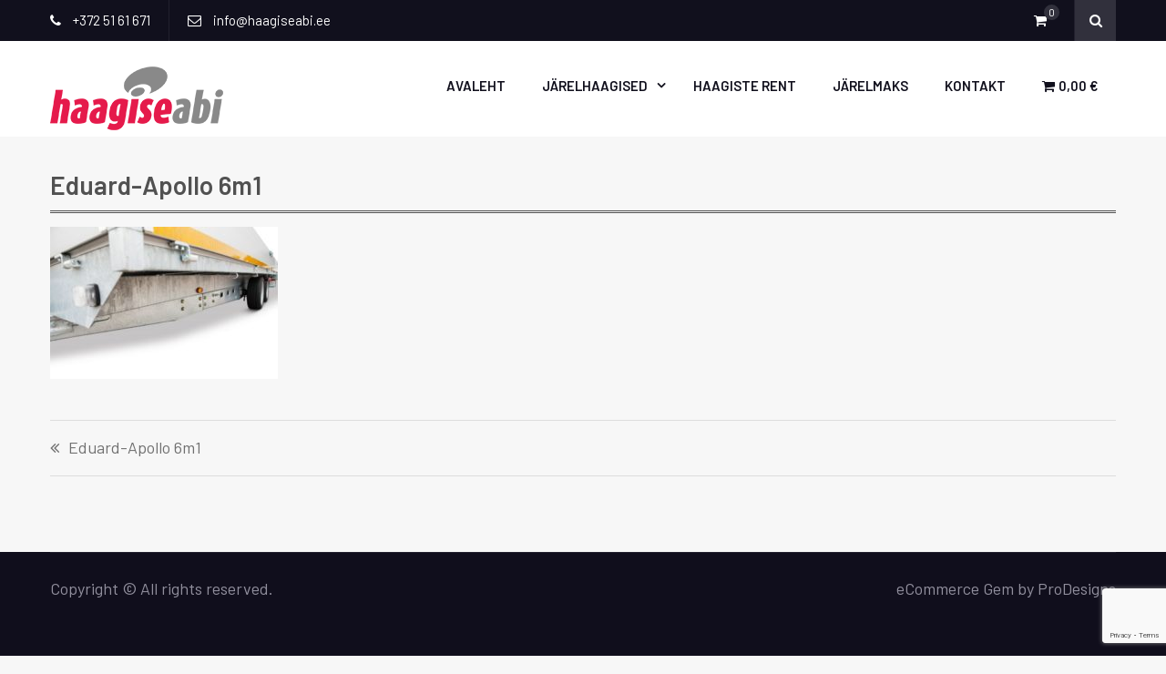

--- FILE ---
content_type: text/html; charset=utf-8
request_url: https://www.google.com/recaptcha/api2/anchor?ar=1&k=6Ld_RIQUAAAAAObzJSAU516laDtvJLe8cluakRmk&co=aHR0cHM6Ly93d3cuaGFhZ2lzZWFiaS5lZTo0NDM.&hl=en&v=N67nZn4AqZkNcbeMu4prBgzg&size=invisible&anchor-ms=20000&execute-ms=30000&cb=jjyfpsdaconu
body_size: 48757
content:
<!DOCTYPE HTML><html dir="ltr" lang="en"><head><meta http-equiv="Content-Type" content="text/html; charset=UTF-8">
<meta http-equiv="X-UA-Compatible" content="IE=edge">
<title>reCAPTCHA</title>
<style type="text/css">
/* cyrillic-ext */
@font-face {
  font-family: 'Roboto';
  font-style: normal;
  font-weight: 400;
  font-stretch: 100%;
  src: url(//fonts.gstatic.com/s/roboto/v48/KFO7CnqEu92Fr1ME7kSn66aGLdTylUAMa3GUBHMdazTgWw.woff2) format('woff2');
  unicode-range: U+0460-052F, U+1C80-1C8A, U+20B4, U+2DE0-2DFF, U+A640-A69F, U+FE2E-FE2F;
}
/* cyrillic */
@font-face {
  font-family: 'Roboto';
  font-style: normal;
  font-weight: 400;
  font-stretch: 100%;
  src: url(//fonts.gstatic.com/s/roboto/v48/KFO7CnqEu92Fr1ME7kSn66aGLdTylUAMa3iUBHMdazTgWw.woff2) format('woff2');
  unicode-range: U+0301, U+0400-045F, U+0490-0491, U+04B0-04B1, U+2116;
}
/* greek-ext */
@font-face {
  font-family: 'Roboto';
  font-style: normal;
  font-weight: 400;
  font-stretch: 100%;
  src: url(//fonts.gstatic.com/s/roboto/v48/KFO7CnqEu92Fr1ME7kSn66aGLdTylUAMa3CUBHMdazTgWw.woff2) format('woff2');
  unicode-range: U+1F00-1FFF;
}
/* greek */
@font-face {
  font-family: 'Roboto';
  font-style: normal;
  font-weight: 400;
  font-stretch: 100%;
  src: url(//fonts.gstatic.com/s/roboto/v48/KFO7CnqEu92Fr1ME7kSn66aGLdTylUAMa3-UBHMdazTgWw.woff2) format('woff2');
  unicode-range: U+0370-0377, U+037A-037F, U+0384-038A, U+038C, U+038E-03A1, U+03A3-03FF;
}
/* math */
@font-face {
  font-family: 'Roboto';
  font-style: normal;
  font-weight: 400;
  font-stretch: 100%;
  src: url(//fonts.gstatic.com/s/roboto/v48/KFO7CnqEu92Fr1ME7kSn66aGLdTylUAMawCUBHMdazTgWw.woff2) format('woff2');
  unicode-range: U+0302-0303, U+0305, U+0307-0308, U+0310, U+0312, U+0315, U+031A, U+0326-0327, U+032C, U+032F-0330, U+0332-0333, U+0338, U+033A, U+0346, U+034D, U+0391-03A1, U+03A3-03A9, U+03B1-03C9, U+03D1, U+03D5-03D6, U+03F0-03F1, U+03F4-03F5, U+2016-2017, U+2034-2038, U+203C, U+2040, U+2043, U+2047, U+2050, U+2057, U+205F, U+2070-2071, U+2074-208E, U+2090-209C, U+20D0-20DC, U+20E1, U+20E5-20EF, U+2100-2112, U+2114-2115, U+2117-2121, U+2123-214F, U+2190, U+2192, U+2194-21AE, U+21B0-21E5, U+21F1-21F2, U+21F4-2211, U+2213-2214, U+2216-22FF, U+2308-230B, U+2310, U+2319, U+231C-2321, U+2336-237A, U+237C, U+2395, U+239B-23B7, U+23D0, U+23DC-23E1, U+2474-2475, U+25AF, U+25B3, U+25B7, U+25BD, U+25C1, U+25CA, U+25CC, U+25FB, U+266D-266F, U+27C0-27FF, U+2900-2AFF, U+2B0E-2B11, U+2B30-2B4C, U+2BFE, U+3030, U+FF5B, U+FF5D, U+1D400-1D7FF, U+1EE00-1EEFF;
}
/* symbols */
@font-face {
  font-family: 'Roboto';
  font-style: normal;
  font-weight: 400;
  font-stretch: 100%;
  src: url(//fonts.gstatic.com/s/roboto/v48/KFO7CnqEu92Fr1ME7kSn66aGLdTylUAMaxKUBHMdazTgWw.woff2) format('woff2');
  unicode-range: U+0001-000C, U+000E-001F, U+007F-009F, U+20DD-20E0, U+20E2-20E4, U+2150-218F, U+2190, U+2192, U+2194-2199, U+21AF, U+21E6-21F0, U+21F3, U+2218-2219, U+2299, U+22C4-22C6, U+2300-243F, U+2440-244A, U+2460-24FF, U+25A0-27BF, U+2800-28FF, U+2921-2922, U+2981, U+29BF, U+29EB, U+2B00-2BFF, U+4DC0-4DFF, U+FFF9-FFFB, U+10140-1018E, U+10190-1019C, U+101A0, U+101D0-101FD, U+102E0-102FB, U+10E60-10E7E, U+1D2C0-1D2D3, U+1D2E0-1D37F, U+1F000-1F0FF, U+1F100-1F1AD, U+1F1E6-1F1FF, U+1F30D-1F30F, U+1F315, U+1F31C, U+1F31E, U+1F320-1F32C, U+1F336, U+1F378, U+1F37D, U+1F382, U+1F393-1F39F, U+1F3A7-1F3A8, U+1F3AC-1F3AF, U+1F3C2, U+1F3C4-1F3C6, U+1F3CA-1F3CE, U+1F3D4-1F3E0, U+1F3ED, U+1F3F1-1F3F3, U+1F3F5-1F3F7, U+1F408, U+1F415, U+1F41F, U+1F426, U+1F43F, U+1F441-1F442, U+1F444, U+1F446-1F449, U+1F44C-1F44E, U+1F453, U+1F46A, U+1F47D, U+1F4A3, U+1F4B0, U+1F4B3, U+1F4B9, U+1F4BB, U+1F4BF, U+1F4C8-1F4CB, U+1F4D6, U+1F4DA, U+1F4DF, U+1F4E3-1F4E6, U+1F4EA-1F4ED, U+1F4F7, U+1F4F9-1F4FB, U+1F4FD-1F4FE, U+1F503, U+1F507-1F50B, U+1F50D, U+1F512-1F513, U+1F53E-1F54A, U+1F54F-1F5FA, U+1F610, U+1F650-1F67F, U+1F687, U+1F68D, U+1F691, U+1F694, U+1F698, U+1F6AD, U+1F6B2, U+1F6B9-1F6BA, U+1F6BC, U+1F6C6-1F6CF, U+1F6D3-1F6D7, U+1F6E0-1F6EA, U+1F6F0-1F6F3, U+1F6F7-1F6FC, U+1F700-1F7FF, U+1F800-1F80B, U+1F810-1F847, U+1F850-1F859, U+1F860-1F887, U+1F890-1F8AD, U+1F8B0-1F8BB, U+1F8C0-1F8C1, U+1F900-1F90B, U+1F93B, U+1F946, U+1F984, U+1F996, U+1F9E9, U+1FA00-1FA6F, U+1FA70-1FA7C, U+1FA80-1FA89, U+1FA8F-1FAC6, U+1FACE-1FADC, U+1FADF-1FAE9, U+1FAF0-1FAF8, U+1FB00-1FBFF;
}
/* vietnamese */
@font-face {
  font-family: 'Roboto';
  font-style: normal;
  font-weight: 400;
  font-stretch: 100%;
  src: url(//fonts.gstatic.com/s/roboto/v48/KFO7CnqEu92Fr1ME7kSn66aGLdTylUAMa3OUBHMdazTgWw.woff2) format('woff2');
  unicode-range: U+0102-0103, U+0110-0111, U+0128-0129, U+0168-0169, U+01A0-01A1, U+01AF-01B0, U+0300-0301, U+0303-0304, U+0308-0309, U+0323, U+0329, U+1EA0-1EF9, U+20AB;
}
/* latin-ext */
@font-face {
  font-family: 'Roboto';
  font-style: normal;
  font-weight: 400;
  font-stretch: 100%;
  src: url(//fonts.gstatic.com/s/roboto/v48/KFO7CnqEu92Fr1ME7kSn66aGLdTylUAMa3KUBHMdazTgWw.woff2) format('woff2');
  unicode-range: U+0100-02BA, U+02BD-02C5, U+02C7-02CC, U+02CE-02D7, U+02DD-02FF, U+0304, U+0308, U+0329, U+1D00-1DBF, U+1E00-1E9F, U+1EF2-1EFF, U+2020, U+20A0-20AB, U+20AD-20C0, U+2113, U+2C60-2C7F, U+A720-A7FF;
}
/* latin */
@font-face {
  font-family: 'Roboto';
  font-style: normal;
  font-weight: 400;
  font-stretch: 100%;
  src: url(//fonts.gstatic.com/s/roboto/v48/KFO7CnqEu92Fr1ME7kSn66aGLdTylUAMa3yUBHMdazQ.woff2) format('woff2');
  unicode-range: U+0000-00FF, U+0131, U+0152-0153, U+02BB-02BC, U+02C6, U+02DA, U+02DC, U+0304, U+0308, U+0329, U+2000-206F, U+20AC, U+2122, U+2191, U+2193, U+2212, U+2215, U+FEFF, U+FFFD;
}
/* cyrillic-ext */
@font-face {
  font-family: 'Roboto';
  font-style: normal;
  font-weight: 500;
  font-stretch: 100%;
  src: url(//fonts.gstatic.com/s/roboto/v48/KFO7CnqEu92Fr1ME7kSn66aGLdTylUAMa3GUBHMdazTgWw.woff2) format('woff2');
  unicode-range: U+0460-052F, U+1C80-1C8A, U+20B4, U+2DE0-2DFF, U+A640-A69F, U+FE2E-FE2F;
}
/* cyrillic */
@font-face {
  font-family: 'Roboto';
  font-style: normal;
  font-weight: 500;
  font-stretch: 100%;
  src: url(//fonts.gstatic.com/s/roboto/v48/KFO7CnqEu92Fr1ME7kSn66aGLdTylUAMa3iUBHMdazTgWw.woff2) format('woff2');
  unicode-range: U+0301, U+0400-045F, U+0490-0491, U+04B0-04B1, U+2116;
}
/* greek-ext */
@font-face {
  font-family: 'Roboto';
  font-style: normal;
  font-weight: 500;
  font-stretch: 100%;
  src: url(//fonts.gstatic.com/s/roboto/v48/KFO7CnqEu92Fr1ME7kSn66aGLdTylUAMa3CUBHMdazTgWw.woff2) format('woff2');
  unicode-range: U+1F00-1FFF;
}
/* greek */
@font-face {
  font-family: 'Roboto';
  font-style: normal;
  font-weight: 500;
  font-stretch: 100%;
  src: url(//fonts.gstatic.com/s/roboto/v48/KFO7CnqEu92Fr1ME7kSn66aGLdTylUAMa3-UBHMdazTgWw.woff2) format('woff2');
  unicode-range: U+0370-0377, U+037A-037F, U+0384-038A, U+038C, U+038E-03A1, U+03A3-03FF;
}
/* math */
@font-face {
  font-family: 'Roboto';
  font-style: normal;
  font-weight: 500;
  font-stretch: 100%;
  src: url(//fonts.gstatic.com/s/roboto/v48/KFO7CnqEu92Fr1ME7kSn66aGLdTylUAMawCUBHMdazTgWw.woff2) format('woff2');
  unicode-range: U+0302-0303, U+0305, U+0307-0308, U+0310, U+0312, U+0315, U+031A, U+0326-0327, U+032C, U+032F-0330, U+0332-0333, U+0338, U+033A, U+0346, U+034D, U+0391-03A1, U+03A3-03A9, U+03B1-03C9, U+03D1, U+03D5-03D6, U+03F0-03F1, U+03F4-03F5, U+2016-2017, U+2034-2038, U+203C, U+2040, U+2043, U+2047, U+2050, U+2057, U+205F, U+2070-2071, U+2074-208E, U+2090-209C, U+20D0-20DC, U+20E1, U+20E5-20EF, U+2100-2112, U+2114-2115, U+2117-2121, U+2123-214F, U+2190, U+2192, U+2194-21AE, U+21B0-21E5, U+21F1-21F2, U+21F4-2211, U+2213-2214, U+2216-22FF, U+2308-230B, U+2310, U+2319, U+231C-2321, U+2336-237A, U+237C, U+2395, U+239B-23B7, U+23D0, U+23DC-23E1, U+2474-2475, U+25AF, U+25B3, U+25B7, U+25BD, U+25C1, U+25CA, U+25CC, U+25FB, U+266D-266F, U+27C0-27FF, U+2900-2AFF, U+2B0E-2B11, U+2B30-2B4C, U+2BFE, U+3030, U+FF5B, U+FF5D, U+1D400-1D7FF, U+1EE00-1EEFF;
}
/* symbols */
@font-face {
  font-family: 'Roboto';
  font-style: normal;
  font-weight: 500;
  font-stretch: 100%;
  src: url(//fonts.gstatic.com/s/roboto/v48/KFO7CnqEu92Fr1ME7kSn66aGLdTylUAMaxKUBHMdazTgWw.woff2) format('woff2');
  unicode-range: U+0001-000C, U+000E-001F, U+007F-009F, U+20DD-20E0, U+20E2-20E4, U+2150-218F, U+2190, U+2192, U+2194-2199, U+21AF, U+21E6-21F0, U+21F3, U+2218-2219, U+2299, U+22C4-22C6, U+2300-243F, U+2440-244A, U+2460-24FF, U+25A0-27BF, U+2800-28FF, U+2921-2922, U+2981, U+29BF, U+29EB, U+2B00-2BFF, U+4DC0-4DFF, U+FFF9-FFFB, U+10140-1018E, U+10190-1019C, U+101A0, U+101D0-101FD, U+102E0-102FB, U+10E60-10E7E, U+1D2C0-1D2D3, U+1D2E0-1D37F, U+1F000-1F0FF, U+1F100-1F1AD, U+1F1E6-1F1FF, U+1F30D-1F30F, U+1F315, U+1F31C, U+1F31E, U+1F320-1F32C, U+1F336, U+1F378, U+1F37D, U+1F382, U+1F393-1F39F, U+1F3A7-1F3A8, U+1F3AC-1F3AF, U+1F3C2, U+1F3C4-1F3C6, U+1F3CA-1F3CE, U+1F3D4-1F3E0, U+1F3ED, U+1F3F1-1F3F3, U+1F3F5-1F3F7, U+1F408, U+1F415, U+1F41F, U+1F426, U+1F43F, U+1F441-1F442, U+1F444, U+1F446-1F449, U+1F44C-1F44E, U+1F453, U+1F46A, U+1F47D, U+1F4A3, U+1F4B0, U+1F4B3, U+1F4B9, U+1F4BB, U+1F4BF, U+1F4C8-1F4CB, U+1F4D6, U+1F4DA, U+1F4DF, U+1F4E3-1F4E6, U+1F4EA-1F4ED, U+1F4F7, U+1F4F9-1F4FB, U+1F4FD-1F4FE, U+1F503, U+1F507-1F50B, U+1F50D, U+1F512-1F513, U+1F53E-1F54A, U+1F54F-1F5FA, U+1F610, U+1F650-1F67F, U+1F687, U+1F68D, U+1F691, U+1F694, U+1F698, U+1F6AD, U+1F6B2, U+1F6B9-1F6BA, U+1F6BC, U+1F6C6-1F6CF, U+1F6D3-1F6D7, U+1F6E0-1F6EA, U+1F6F0-1F6F3, U+1F6F7-1F6FC, U+1F700-1F7FF, U+1F800-1F80B, U+1F810-1F847, U+1F850-1F859, U+1F860-1F887, U+1F890-1F8AD, U+1F8B0-1F8BB, U+1F8C0-1F8C1, U+1F900-1F90B, U+1F93B, U+1F946, U+1F984, U+1F996, U+1F9E9, U+1FA00-1FA6F, U+1FA70-1FA7C, U+1FA80-1FA89, U+1FA8F-1FAC6, U+1FACE-1FADC, U+1FADF-1FAE9, U+1FAF0-1FAF8, U+1FB00-1FBFF;
}
/* vietnamese */
@font-face {
  font-family: 'Roboto';
  font-style: normal;
  font-weight: 500;
  font-stretch: 100%;
  src: url(//fonts.gstatic.com/s/roboto/v48/KFO7CnqEu92Fr1ME7kSn66aGLdTylUAMa3OUBHMdazTgWw.woff2) format('woff2');
  unicode-range: U+0102-0103, U+0110-0111, U+0128-0129, U+0168-0169, U+01A0-01A1, U+01AF-01B0, U+0300-0301, U+0303-0304, U+0308-0309, U+0323, U+0329, U+1EA0-1EF9, U+20AB;
}
/* latin-ext */
@font-face {
  font-family: 'Roboto';
  font-style: normal;
  font-weight: 500;
  font-stretch: 100%;
  src: url(//fonts.gstatic.com/s/roboto/v48/KFO7CnqEu92Fr1ME7kSn66aGLdTylUAMa3KUBHMdazTgWw.woff2) format('woff2');
  unicode-range: U+0100-02BA, U+02BD-02C5, U+02C7-02CC, U+02CE-02D7, U+02DD-02FF, U+0304, U+0308, U+0329, U+1D00-1DBF, U+1E00-1E9F, U+1EF2-1EFF, U+2020, U+20A0-20AB, U+20AD-20C0, U+2113, U+2C60-2C7F, U+A720-A7FF;
}
/* latin */
@font-face {
  font-family: 'Roboto';
  font-style: normal;
  font-weight: 500;
  font-stretch: 100%;
  src: url(//fonts.gstatic.com/s/roboto/v48/KFO7CnqEu92Fr1ME7kSn66aGLdTylUAMa3yUBHMdazQ.woff2) format('woff2');
  unicode-range: U+0000-00FF, U+0131, U+0152-0153, U+02BB-02BC, U+02C6, U+02DA, U+02DC, U+0304, U+0308, U+0329, U+2000-206F, U+20AC, U+2122, U+2191, U+2193, U+2212, U+2215, U+FEFF, U+FFFD;
}
/* cyrillic-ext */
@font-face {
  font-family: 'Roboto';
  font-style: normal;
  font-weight: 900;
  font-stretch: 100%;
  src: url(//fonts.gstatic.com/s/roboto/v48/KFO7CnqEu92Fr1ME7kSn66aGLdTylUAMa3GUBHMdazTgWw.woff2) format('woff2');
  unicode-range: U+0460-052F, U+1C80-1C8A, U+20B4, U+2DE0-2DFF, U+A640-A69F, U+FE2E-FE2F;
}
/* cyrillic */
@font-face {
  font-family: 'Roboto';
  font-style: normal;
  font-weight: 900;
  font-stretch: 100%;
  src: url(//fonts.gstatic.com/s/roboto/v48/KFO7CnqEu92Fr1ME7kSn66aGLdTylUAMa3iUBHMdazTgWw.woff2) format('woff2');
  unicode-range: U+0301, U+0400-045F, U+0490-0491, U+04B0-04B1, U+2116;
}
/* greek-ext */
@font-face {
  font-family: 'Roboto';
  font-style: normal;
  font-weight: 900;
  font-stretch: 100%;
  src: url(//fonts.gstatic.com/s/roboto/v48/KFO7CnqEu92Fr1ME7kSn66aGLdTylUAMa3CUBHMdazTgWw.woff2) format('woff2');
  unicode-range: U+1F00-1FFF;
}
/* greek */
@font-face {
  font-family: 'Roboto';
  font-style: normal;
  font-weight: 900;
  font-stretch: 100%;
  src: url(//fonts.gstatic.com/s/roboto/v48/KFO7CnqEu92Fr1ME7kSn66aGLdTylUAMa3-UBHMdazTgWw.woff2) format('woff2');
  unicode-range: U+0370-0377, U+037A-037F, U+0384-038A, U+038C, U+038E-03A1, U+03A3-03FF;
}
/* math */
@font-face {
  font-family: 'Roboto';
  font-style: normal;
  font-weight: 900;
  font-stretch: 100%;
  src: url(//fonts.gstatic.com/s/roboto/v48/KFO7CnqEu92Fr1ME7kSn66aGLdTylUAMawCUBHMdazTgWw.woff2) format('woff2');
  unicode-range: U+0302-0303, U+0305, U+0307-0308, U+0310, U+0312, U+0315, U+031A, U+0326-0327, U+032C, U+032F-0330, U+0332-0333, U+0338, U+033A, U+0346, U+034D, U+0391-03A1, U+03A3-03A9, U+03B1-03C9, U+03D1, U+03D5-03D6, U+03F0-03F1, U+03F4-03F5, U+2016-2017, U+2034-2038, U+203C, U+2040, U+2043, U+2047, U+2050, U+2057, U+205F, U+2070-2071, U+2074-208E, U+2090-209C, U+20D0-20DC, U+20E1, U+20E5-20EF, U+2100-2112, U+2114-2115, U+2117-2121, U+2123-214F, U+2190, U+2192, U+2194-21AE, U+21B0-21E5, U+21F1-21F2, U+21F4-2211, U+2213-2214, U+2216-22FF, U+2308-230B, U+2310, U+2319, U+231C-2321, U+2336-237A, U+237C, U+2395, U+239B-23B7, U+23D0, U+23DC-23E1, U+2474-2475, U+25AF, U+25B3, U+25B7, U+25BD, U+25C1, U+25CA, U+25CC, U+25FB, U+266D-266F, U+27C0-27FF, U+2900-2AFF, U+2B0E-2B11, U+2B30-2B4C, U+2BFE, U+3030, U+FF5B, U+FF5D, U+1D400-1D7FF, U+1EE00-1EEFF;
}
/* symbols */
@font-face {
  font-family: 'Roboto';
  font-style: normal;
  font-weight: 900;
  font-stretch: 100%;
  src: url(//fonts.gstatic.com/s/roboto/v48/KFO7CnqEu92Fr1ME7kSn66aGLdTylUAMaxKUBHMdazTgWw.woff2) format('woff2');
  unicode-range: U+0001-000C, U+000E-001F, U+007F-009F, U+20DD-20E0, U+20E2-20E4, U+2150-218F, U+2190, U+2192, U+2194-2199, U+21AF, U+21E6-21F0, U+21F3, U+2218-2219, U+2299, U+22C4-22C6, U+2300-243F, U+2440-244A, U+2460-24FF, U+25A0-27BF, U+2800-28FF, U+2921-2922, U+2981, U+29BF, U+29EB, U+2B00-2BFF, U+4DC0-4DFF, U+FFF9-FFFB, U+10140-1018E, U+10190-1019C, U+101A0, U+101D0-101FD, U+102E0-102FB, U+10E60-10E7E, U+1D2C0-1D2D3, U+1D2E0-1D37F, U+1F000-1F0FF, U+1F100-1F1AD, U+1F1E6-1F1FF, U+1F30D-1F30F, U+1F315, U+1F31C, U+1F31E, U+1F320-1F32C, U+1F336, U+1F378, U+1F37D, U+1F382, U+1F393-1F39F, U+1F3A7-1F3A8, U+1F3AC-1F3AF, U+1F3C2, U+1F3C4-1F3C6, U+1F3CA-1F3CE, U+1F3D4-1F3E0, U+1F3ED, U+1F3F1-1F3F3, U+1F3F5-1F3F7, U+1F408, U+1F415, U+1F41F, U+1F426, U+1F43F, U+1F441-1F442, U+1F444, U+1F446-1F449, U+1F44C-1F44E, U+1F453, U+1F46A, U+1F47D, U+1F4A3, U+1F4B0, U+1F4B3, U+1F4B9, U+1F4BB, U+1F4BF, U+1F4C8-1F4CB, U+1F4D6, U+1F4DA, U+1F4DF, U+1F4E3-1F4E6, U+1F4EA-1F4ED, U+1F4F7, U+1F4F9-1F4FB, U+1F4FD-1F4FE, U+1F503, U+1F507-1F50B, U+1F50D, U+1F512-1F513, U+1F53E-1F54A, U+1F54F-1F5FA, U+1F610, U+1F650-1F67F, U+1F687, U+1F68D, U+1F691, U+1F694, U+1F698, U+1F6AD, U+1F6B2, U+1F6B9-1F6BA, U+1F6BC, U+1F6C6-1F6CF, U+1F6D3-1F6D7, U+1F6E0-1F6EA, U+1F6F0-1F6F3, U+1F6F7-1F6FC, U+1F700-1F7FF, U+1F800-1F80B, U+1F810-1F847, U+1F850-1F859, U+1F860-1F887, U+1F890-1F8AD, U+1F8B0-1F8BB, U+1F8C0-1F8C1, U+1F900-1F90B, U+1F93B, U+1F946, U+1F984, U+1F996, U+1F9E9, U+1FA00-1FA6F, U+1FA70-1FA7C, U+1FA80-1FA89, U+1FA8F-1FAC6, U+1FACE-1FADC, U+1FADF-1FAE9, U+1FAF0-1FAF8, U+1FB00-1FBFF;
}
/* vietnamese */
@font-face {
  font-family: 'Roboto';
  font-style: normal;
  font-weight: 900;
  font-stretch: 100%;
  src: url(//fonts.gstatic.com/s/roboto/v48/KFO7CnqEu92Fr1ME7kSn66aGLdTylUAMa3OUBHMdazTgWw.woff2) format('woff2');
  unicode-range: U+0102-0103, U+0110-0111, U+0128-0129, U+0168-0169, U+01A0-01A1, U+01AF-01B0, U+0300-0301, U+0303-0304, U+0308-0309, U+0323, U+0329, U+1EA0-1EF9, U+20AB;
}
/* latin-ext */
@font-face {
  font-family: 'Roboto';
  font-style: normal;
  font-weight: 900;
  font-stretch: 100%;
  src: url(//fonts.gstatic.com/s/roboto/v48/KFO7CnqEu92Fr1ME7kSn66aGLdTylUAMa3KUBHMdazTgWw.woff2) format('woff2');
  unicode-range: U+0100-02BA, U+02BD-02C5, U+02C7-02CC, U+02CE-02D7, U+02DD-02FF, U+0304, U+0308, U+0329, U+1D00-1DBF, U+1E00-1E9F, U+1EF2-1EFF, U+2020, U+20A0-20AB, U+20AD-20C0, U+2113, U+2C60-2C7F, U+A720-A7FF;
}
/* latin */
@font-face {
  font-family: 'Roboto';
  font-style: normal;
  font-weight: 900;
  font-stretch: 100%;
  src: url(//fonts.gstatic.com/s/roboto/v48/KFO7CnqEu92Fr1ME7kSn66aGLdTylUAMa3yUBHMdazQ.woff2) format('woff2');
  unicode-range: U+0000-00FF, U+0131, U+0152-0153, U+02BB-02BC, U+02C6, U+02DA, U+02DC, U+0304, U+0308, U+0329, U+2000-206F, U+20AC, U+2122, U+2191, U+2193, U+2212, U+2215, U+FEFF, U+FFFD;
}

</style>
<link rel="stylesheet" type="text/css" href="https://www.gstatic.com/recaptcha/releases/N67nZn4AqZkNcbeMu4prBgzg/styles__ltr.css">
<script nonce="d5w9sSZbiplAl-F1IgqoDw" type="text/javascript">window['__recaptcha_api'] = 'https://www.google.com/recaptcha/api2/';</script>
<script type="text/javascript" src="https://www.gstatic.com/recaptcha/releases/N67nZn4AqZkNcbeMu4prBgzg/recaptcha__en.js" nonce="d5w9sSZbiplAl-F1IgqoDw">
      
    </script></head>
<body><div id="rc-anchor-alert" class="rc-anchor-alert"></div>
<input type="hidden" id="recaptcha-token" value="[base64]">
<script type="text/javascript" nonce="d5w9sSZbiplAl-F1IgqoDw">
      recaptcha.anchor.Main.init("[\x22ainput\x22,[\x22bgdata\x22,\x22\x22,\[base64]/[base64]/MjU1Ong/[base64]/[base64]/[base64]/[base64]/[base64]/[base64]/[base64]/[base64]/[base64]/[base64]/[base64]/[base64]/[base64]/[base64]/[base64]\\u003d\x22,\[base64]\x22,\x22WksUZRpRw6o0eiHDqn4Bw67DhcKCdWIxYsK/[base64]/[base64]/CksKfwrljw4MuwrlAw4zDgkPCiWDDo17DrcKZw7vDszB1wphTd8KzGcK4BcO6wpXCs8K5ecKGwoVrO0x6OcKzCcOMw6wLwrdBY8K1wo8vbCVRw4BrVsKhwo0uw5XDjlF/[base64]/wqMSScO/wq4ddcOTRcONIsO2LQx2w48VwpRuw4XDh27DnQ/CssONwr/CscKxPsKJw7HCti/[base64]/[base64]/w6xnw5nCkUPCoHkdw5nCmhkUI1zCsl5TwoTCiFLDlHPDr8KBfmscw5XCtTbDuifDl8KCw4/CoMKzw5hJwr1/NTLDt1M7wrzCrcK9GsK4w7XCqMKRwo84N8OuJsKIwoNow6cjfjcnfifDisOgw5/DnAvCkUjDnWbDt24CcFEqWQLClMOhaBw4w4fCi8KOwoNWO8OCwq1PEwLCmGU/w7/[base64]/CpcOBXw09w7B8wonCmRHCv8OQKcOhBxPDtMOmw4B+w6gDw4nDvHjDgVZWw5UeJALDiiBKMMOZwrbCu3QXw6zCtsO/[base64]/fSXDjDbCisOMSm9rwrJrBXvDtMKZDcKpw6Vqw717w43DqcKdw4t6wqHCjcOSw4nCpGlAYSDCr8K+wq/DomJww7hcwp3Cr3VRwpnCnHDDi8KXw6BZw5PDnMOTwpEnVsO/[base64]/DtiQFFCfCucO/wqInAWMjwoF5w5sOZMKsw7DCo045w7ogEALCqsKMw6oLw7/[base64]/w70nw6JDIAx6ZMOlwrUdMWJDQD0owrpbQcOsw5JQwrkQw4TCu8Kgw65aP8KKYETDt8OSw5PDssKQw7xrNsOoVMKOw7jCtCdCPcKrw5vDssK4wrkMwrrDmiMNecKic2oMG8Oaw6cnEsO/B8OdCkLCoFNxEcKNfibDscOfD3HCisKdw7DDmcKIH8ORwo/Di0zCkcOVw7rCkSLDglHCi8O/[base64]/Cv8KHXcOow693wrvDocKNwrZbbsO0X8KFwr0RwrrCgMKgfHTDlsK9w7nDv1cbwpBbb8KCwqNzfyvDhMOQOkRdw6zCsXh8w7DDmnTCi1PDqgLCsCtawqvDuMK6wr3Cn8OwwoZ/b8OAZMO7T8KmCW3CicK6DwJKwpXDvUZfwr07CzgDGG48w7LClMOuwqTDusKpwoBfw55RQTwswopEXxHCs8Ouw73DgMK3w5/[base64]/w43Duz14CsOuw4R1JVsjDsKHw6jCukXDtMOrw5jDrMKiw5HCo8KSAcKEYREPe23DlsKLw6UXHcO5w6/CrUHCk8ODwoHCoMKMw6/DqsKfw6bCr8KpwqEow5YpwpvCrsKcPVjDvMKFJxJcw4sULWgSw5zDr2HCj1bDo8Oyw4wVanzCqCBGw7vCs2TDlsKERcKpcsKjVRTCp8KgDHHDvXAlT8KSU8O4wqIOw4RGbSx3wo1HwqAYZcOTO8K/wqRTEsOIw6XCqMKVIxBuw6tqw6zDjhx3w4vDlMKXEi3Cn8KHw4EhJMO1OcKRwrbDocOLK8OjUjl3wpAxIMOKW8Ouw5TDgAJ8wod0Az9GwqPDpcKgIsOkwrwNw7bDtsOVwqfCoil6H8KITMOjCg/[base64]/RSDChmnDgMOfwrvCmcO9T8O6wofDs8Kxwq/DvE03wqMMw54VG15qeCBfw6TClnXCnmXDmS7DgALDh1/DnhPDrsOOw6QJAFjCv1M+AMK8wrlEwr/[base64]/Dg8OXEylsTVQBw484wqnDgsOZwoQGwp3CtBkuw7LCoMOdwovCl8O9wr/CgsKLAsKnEcKqa0UlTMOzHsK2IsKkw7MAwoRddnwzNcOGwos4a8OLwr3DncOSw4heDx/ChcKWPcOtwprCrX7DuDkgwqkWwoJ9wowhIcO2U8Kcw5dnWH3DqyrCrjDCtsK5ZRd5YQkxw43DkkJiF8KjwpAEwrYCwqLDqUDDr8KsLsKHRcKAKsOkwo8/[base64]/BMK+wpTCrMOPwqAsOGtGOQdXYcKeesKACcKPKErCvMOVRcOjFcODwoHDhSrDhSJuYx4lw4zDg8KUJkrChcO/[base64]/CosKeIcOaZ8KkIygrwotdw5d2a8ORwr3CgcOawo5UCsK9SzoGw4UOwpbCiXzDrcKtw6oSwrrDksK/BsKQJsKeTyFRwqpVAiTDs8K9AFRtwqDCucKHVsOtJTTCh2jCpzEnT8KzaMOFacOmFcOzZMOMIcKGw5vCoDzDrlbChsKCT0TDvEfCmsK0eMKFwp7Dk8OZwrNFw7HCoWgHHnHClMKgw5nDhC/DmcKzwpU8dMOuCMKwV8KHw7hKwp3DiG/DsGzCvnbDszjDhRDCpsO+wq9ww6LCmMOhwqFEwqxhwrsowr0Iw7rCkMKocxDCvgHCniPCmcOHesO8YcK2CsOeccOTAMKdFid+QC3DgMKgH8OVwqoBNkETAMOhwoNDE8K2ZsKeDcOmw4jDlsO3w4woX8O0TD/CkwbCpUfCsEHCvE9Ewo8RG08ASsKUwonDqH/ChB0Iw5HDtx3Du8OsV8KSwq55w5/[base64]/CvQvCssObS8KeE13CgxLCrQLDpMOqCFpDwrPDkcOcw6gGfDtEwoHDl2PDgsKadx/DocKHwrTCucKcwobCg8KmwrU1wpjCr0LCvgHChlnDv8KKMA7DgMKJAsOpacOEGApbw5jCnh7DlRUVwp/ChMKjw4d5C8KOGXV/HMK6w7cgwpnCo8KKF8KBR0lLwo/CqD7Du34ddxzDgsOhwoB4w5lTwrPCoU/CnMOPWsOnwq0IN8OJAsKFw5rDgTBgZ8OzER/ChgvCtWwHBsOMwrXDglsDK8KGwqVQdcOUGR3ClsK4EMKRfsOlE33CgMO6KMOsAGQjaHfDucKkIcKewqBkDHNYw7oMQ8KBw4/Dg8OrEMKlwolHLXfDg0jCv3cNKMKoCcO0w4XDiAfDlMKJVcO0A2TCscO3AVxQSCPCimvCtsO9w6XDswrDox96w6hoIhN4N3ZQW8KNw7PDkh/ChBXDpMO4w5prwoZ5woMeOsKmb8OvwrlmAiBOZVPDtAoIW8OIw51Vwo/[base64]/Dj8OCRcOxwrfDvMKFw6zCncKnw4bCoQ5DwppTD8KxFcO3w5jCh0UcwqAlbsKHJ8OCw6HDtsO/wqtmEsKQwqEbOcKgWgV0wpHCr8O/wq3DkhY1Z31sQ8KEwqnDih5ew5E3UMOIwqVKZMKBw7jDoyJmwrsawopTwq8mwo3CgB3CgMK2IjvCvU3Dm8OjCwDCjMKfZzvChsK3d2Ymw7fCsVzDmcOxUsK6aw/CpcKFw4PDjMKCwqTDlB4GVVZjXMKwNFlVwp1NUcOFwpNNAlpDw5/ChzEBOT5dw67DosK1B8Ksw7NgwoBvw5sbwq3CglRMDw9+Oht1HmnCicOxb3YRZ3jCvXbCkjXCn8OPbUVmZ1dtVsOEwpjDmgMOHSAXwpHCpsOsZsKqw44gbMONBXQrNFDCpMO+KjXCjDl6QcKtw7nCn8KfLcKICcOrDTDDs8KcwrvDvCbDlkpiSsKvwo/CqcOKwq9fw4pdw53CvnPCizBjKcKRwoHCucOQcwx/b8Kgw65MwqrDuAjCusKpVVwkw5Qlwq5TQ8KYExETfsO/bsOgw7PCuw5kwqlRwovDqkwiwql9w43DosK5ecKow7/[base64]/CicOYwp1JNyjDm8KfwpHCox1dw5zDicKpDcK+w7TDrD/DjMOGwrTDsMKew73Dt8KDwpDCkk3Cj8OCwr5WO2FLwo7CkcOyw4DDrwU2FzvCh1JiR8OiJcOkw7HCi8KIw7ZPw7hXL8O4KA/CvhXCt1jCicKLZ8ONw69ubcOsfMOiw6fDrcOZFsOQGMKrw7fCvhs9DsKyTh/CtkHDkXHDm18sw7skK2/[base64]/CtVvClzvDpcKnwrTCtMO7wqHCowdcEMOQWy/DjcKvwqAzF0nDhVfDl0zDtsOEw4zDrsOgw6l8NUrCkW/Cq0R+C8KmwqXDmCTCpmHCqVVqGcOowo0uLz4lMcKswqoVw6fCt8O+w4R+wqfCk305wqLCqQnCvMKowpMIYkLDvwjDnn7CminDpcOlw4F0wrbClGclDsK4Mw7DvxZ/PyzCvQvDmcOiw6TDvMOtwoTDoRjChVwPRsOfwo/CicKqQ8Kbw7tJwrHDpMKcwqJMwpkSw7NVKcOxwoF6esOBwp83w5hrR8KYw4tqw7rDun5zwqDDu8KCXXvCuTpLKTrCv8OqRcO1w6jCscO+wqM6LVLDvMO5w6vCl8O/e8KfCXTCr25tw4NRw5LClcK/[base64]/CksOrQCHCmcObOsKtwoLCgDrCocKBB8O3ZEzDlmgSwoHDm8KndsO4wqLCmcOMw4LDkjsLw6XCqxcJwpFmwqxUwqTCo8O2MErDi1F6ZxAUQBtINsOBwpU8GcOgw5phw6/Dm8KNPcKJwq4vInocwrlyZhwJw7cZE8OyOBg/wpHDncK7w7EcRcOoecOcw5TCh8KPwoMnwrHCjMKGK8K+woPDgT3CkQwxCcOEdTnCvH7CiWJ4TmPDoMKfwrAyw7VUT8OpeSzCg8OPwp/[base64]/CqsOPw59VA8KdNQgjwobCjMOaRgzDrVxrbcO1HmDDucOVwqZNDcKpwo1cw4LDhsOVMw8vw6TCucK/Nm42w5XDrCLDsU7Cq8OzJsOoMQMNw5/[base64]/DnjlQPFPDjMOlQW8pGcKZaSo9woXDuRXDgMKAUFPCjcOiN8O5wonClsKlw6vCiMKwwpPCpBFAw6EDPcKow5I3wpxXwqfCkCzDoMOfeiDCh8ODXyzDg8OsXV56SsO4QcKvwoPChMOLw6/DvWJJKxTDgcO4wrogwrvCgUrCkcKcw4bDlcOWwoEZw5bDoMK0RwPDsShyFxnDiglCwpB5H0/DsRfCuMKpQxnDl8KdwoY7MCBVK8OxK8Kxw7HDtMKNwonCsHVee0zCs8KjeMKdwphxXVDCu8KAwrvDgRcdcDbDhMKaQ8OcwpbDjjZ6woMfwovDusOeLsKtw7fCh1/CtA8qw5jDvTgVwr/DoMK3wpzCrcK6W8ObwpvCnHzCrETCmUJ6w4LDiG/CksKNElQpbMObw5TDvwxiCx/DtMOGOMKfwr7DhQDDusOqOcOwD31XacKGUMKuSDJvRsO8K8ONwpnChsK9wqPDmyZ+w7hxw53DhMOzJsKxW8OZG8O6HsK5SsKtw5bCoFPCnGHCsWtZFMKMw47Cv8OAwqLCtMKcfcKewr/CokFmMRrCnHrDjQFpEsKvw6nDuTDDolAZPsOQwo89wpZTWhvCjlQSTMKdw57CgsOgw5xcfsKfGsKgw597wpsBw7XDjcKdwoo6TFbDosKWwr4mwqY2ZcOMQcK5w57Dgg5/bcOHJMKaw7LDgMKCcyFtw5TDri7DoyfCuVFkBmc/CxTDp8OaAxYnwr3CrGXCq2vCrsO8wqbDuMKvWx3CuSfCv2xEYnvDulzCtz7CgMObCw3DlcKGw77DnVAlw4lTw4bDlhHCs8KgN8OEw7LDlMOHwo3CtQVhw4vDuiFzw5/CjsOww5rChUlwwoPDtFHCsMK2LsK9wrrCvlYTwqV7fTnCtMKBwr8ZwoFLcVBRw4PDun55woRaworDhAQ1OjdGw7o6wr3Dj2Uyw6dHwrTDuFLDmcKDJ8Kyw6XDusK3UsOOw783b8KowpE4woo4wqTCiMOvIWEZwrjCv8Oewp0/w6/[base64]/asKuZsKMwoomw47DmcKJwohVw4NtGcK7wozCnSbDjB46wqbCjsOEZsOqwqwxVg7Chj3Cq8OMLMOSfMOkKAHCpRcbP8Khw4vCgsOGwqgXw7zClMKwCMOGHEg+N8KoKXdzRGfCjMKGw6cqwqLCqT/[base64]/Di07CqMOew7fDh8Kgwrx5WkdKwpfDnkbClsKKZEolbMOVSVRMw4LDpMKrwoXCliYHwrsaw60zwrrDrsKPW1Vww6/[base64]/CuhjDhMK7w7Z2w5csw58HWmrDscOJwpp/cG5mwrPCsB7CnsOnFcOLccOJwp3CiQkkFxJEQjbCl2vDvSfDtGrDt1M2eiQUQsK8KCPCrFjCj13DnsKUw5LDqsO9dMK2wr4YNMOJN8OVwrHCoWvClVZjZMKIw784EX0eSltRG8OncULDkcOjw6Fpw5R7wrJjDA/DgXjChMOdw73Drgcmw47CjwFww4LDkDrDuAAmEzLDkMKNw4zCisK5wqBnw4DDmRXCj8Ovw7DCsULCsxvCqcOybR1yKMOJwppDw7nDmkJXw5h0wp5ICMOpwrAbdCbCu8KywqxawqMWOsOKH8KrwpBMwp8Zw616w7/[base64]/[base64]/DncOmwo1jcMO8Oi4QMsKLVUltwptWwr7DoGt7WkTDgi3CkcKFGsKKwoTCrmZAZcOZwo58WMKFHwjCn2s2YXYgHHPClsOzw4XDlcKMwrTDpMOpVcODRVEbw7vChlJLwpMDZMKxY2rChMK1wpDCnMOPw4/DrcOXDcKWAsKpw43ClTbDvcOCw7VNOUVgwpjDi8OvcsOVHcKONcKZwo0SJGshWipiT2nDvBDCmk7CpsKew6/[base64]/[base64]/DjyXCi8KbIMOiwpXDu8K9BsKzTHk9K8OBwpLDilDDrcOpSMKqw7kiwotRwpbDusO2w7/DsCXCgMKma8KowqXDp8OTRcK3w50Cw4Y+w61qGsKKwoF5wp0nYHjCvlnDpsO0CMKOw6jDhE7DoREbXSnDqsK/[base64]/DnsKjwpQDBlfClljCqDEgVVcCw4ALwrnCm8Kaw6IAWsOSw47CkjrCgTbDgEjCnMKyw55Fw5fDgMOhWcO/csKbwpYFwroaHETCtMKmwqzCicKJS0HDrMKlwpHDiAcSw6M1w5Msw4N/MGlVw6/ClMKJcwh8w4FJWz9DKMKnNsOtw608Q2PDr8OAaWXCsEAWN8OhDG7CkMOHDMOpCzZeRxfDkMKAT2FzwqrCvAvCnMO0Ih/CvMKkLndmw6twwo4/w5paw591YsOvIQXDucKCIcOfdExUwqHDljHCksO/w7New4gZUsOWw7Yqw5RMwrjDp8OKwoAoHFcqw6jCicKTYcKUYCLCsz9GwprCocKvw5UGAhpXw6bDqMOvUzdcwrbDr8K0XMOuw6LDsXFlWWjCvMOdQcKPw43DpT/CjcOIwrvCm8OgYUAucMK3w4wYwq7CmMO1wrjCvjfDkMKOw6o/bMOHwpt4EMKRwpx0KMKPPsKDw5whNcKyN8Omwo3Dg2cmw6J5wp4zwo4hH8Oww7ppw6MWw4lcwqDClcOhwr9YDy7DucOMw51STMO1wps9wo9+w4bCtlnDmGpPwrHCkMOzw4BqwqxCG8KfRsKww4jCtRXCmmXDl23CncKbX8OuWMKiOcKvbMOFw5NOw7fChsKkw7DCuMO/w57DsMKPYSQyw712csOzCyzDmMKvQQnDm2UxfMOhFMOMeMKGwp4mw4obw5VGw4NrBkYDczXCv342wpjDg8KCWyDDsyjDlcOYwp5CwrTDmlvDm8OYFsK+HiwPDMOtE8Kldx3DuGbCrHQVYMKcw57DuMKLwrLDoxfDrMOnw77DjF/CkSgSw7g1w542wrtMw57DnsK6w67Du8OJwos+am01DVDCvsO1w64lfMKNUkcaw7Qnw5PDisKjwoI2w4xYwrrChMOYwoHCscO3w5V/IlLDik3Cuj86w4sJw4Bxw4bDmmAfwrINZ8KAVsKawojCrA5fcMKZOcONwrpvw4BZw5BLw6DCoXsiwqhRIwFYEcOGT8OwwqDDq1A+WcO8OEUSDj5PHTF/[base64]/Djh7Dt8K2wqLDmcK7ZcOYwrNzwoHDrMO6wp9Yw7bCm8OzaMOGwpcfWMO5IBt7w7/CvcO9wqA0TyXDpEbCigE2fWVsw4jCncOuwqvDr8KvWcKhw4fDj2gWOsK9wpFKwonChcOwBErCpcOYw4rChwM8w4XCvE1Kw5wzDcKnw4YDWcOYaMOFdcOLOcOEw4fDkiXCmMOBaUQTF1/DtsOgbMKBE3s+HD8Nw5UNwolObsOdw60XRTdFHcO8QcO2w7PDhA3CvsO2wqLDsSfCpTPCoMK/JsOswp5jScKGU8KWeA/[base64]/Cjl/[base64]/DoWfCmyEDdxgfw63CksKETsKaw5lOQMK5w6wKfwnCmWbCo28UwphFw7nCqz3Ch8Krw6/DtgXCv0bCmzUfLsOPdsK+wpUOTXDDmMKAK8KEwoHCvDUpw5PDqMK2ejdYwp8gS8KCw5hMwpTDlCrDpDPDr3rDhhgZw6dcCTvCgkbDpsK+w6FkeW/[base64]/wrzCkcKAEsKZTsOPw5BgOsOeN14vbsO3wp1FEgFpM8O/w4FPIWVLw57DmUkdw4zDjcKOEcOwEX7DvV8VbEjDszcJVcOufsKrDMOgw73DqsKHCCQrQcOxXzTDl8KEwqFjZwgdTsOtEzB6wq/CscOfRcKxX8KUw7PCrMObB8KUQ8KqwrLCgcO9wq9Yw77Cp0YwZRgBNcKIR8OkTVPDlsOXw7VoDB44wofCk8KQb8KZAkjCmsOLQ3xUwp0vW8KhCMKewrs/w7N4asOtw44qwr8jwqrCg8OZZG5aCsO/Yh/CmFPCv8OzwoRgwrU9woMRw7PCr8OOw4fCrSXDpiXDvsK5d8KbQT9AZV3Dmg/DqcKdMVNwZm1NPWDDthBJXwhTwoPCjMKfAMKfChAfwrjDimXDvAXCpsO/wrXCihMsbsK0wrUVT8KYQBLCn3HCr8KCw7t6wrHDt27Co8KuQxMbw5bDrsOdTMOjMcOhwprDn23CtnUrUmLCmsOnwqHDn8KjEm/Dt8OIwpbCqV1vRmvDrMOQGsKwAUzDrcOORsOtZEXDhsOtBMKKWSHDrsKNFcOhw5QAw7JgwrjChcOwP8KUw4s6w7pldlPCnsOwaMKfwojClcOCw4dFw6/CisOtVXkQwrXDq8ORwq13w6vDlMKDw4Yzwo7Ckj7Dmltvcj9xw4lcwp/Cp2/CnRzCtWQLSWg/RMOmEMO5wo3CrB7DqwHCrsOWfRsIcMKOegE6w4sbe3RZwrQRworCo8KXw4XDiMOYXwQTw5HDisOJw4hgLcKrKyTCuMOVw64IwoZ8RhnDpsOYLmFpdSPCqx/[base64]/wqR0OcKSwovCs3/[base64]/Ch8KeZnzCh2BnbgxQJ8O4w4/DkFvCk8KRw4wjZmtFwqlSLcK1RsOwwpBgaGozYcKpwqYLHXVwGQjDuAHDl8O/[base64]/Cv8O5SMOMTxXDj2jCpMOBRsOswpAMVzBqOivDplMjdmbCrw4hw7AgVVVWNMKIwp/DucOewrfCpHPDmEXCp35iaMOQYsKWwqF1MkfCqm9ZwoJWwr7CtR9Iwo3CkDTDszhcdwjDsX7DiB4jwoUcScKCbsKpGR7CucOSwqbCuMKDwoHDocOeGMKTRsOxwoVswr3DocKfwpA/[base64]/DgCZ9dUFBX8KVccOSdCLCpF/ClFIdIDUEwqvCiFUxA8OTCsKvRCPDiVBwMcKXw7QTYMO4wqVQccKdwo3CvUAjXG1pPGEhNcKaw7bDjsK3RsKUw7lKw4PDphDCgzFPw7fCr2fDlMK2wpkBwrPDtnXCuFBLwqMww4zDlBEtw54Hw4DCl0/CiSsIKWhkYR5bwrbDlcOLHsKjUj4vVcKkworCvsO3wrDCksOFwpxyBi/DlmJaw7g7VMOawrLDgVbDmMKKw7hTw4fDi8O1JUPClcOzw4fDn0seSVPCqsOpwp5TJmcfc8OKw7PDjcOUFmduwqrCucOmwr/CrcKWwoo3W8OIaMOpwoMzw7LDojxUSCVkQcOkRF/CrsObaWVXw5LCkMOXwo9eeDrCgjjDmMOICMONQTzCvB9ow4coM1/[base64]/ClcOmc8ONH8O+K8OZwpHDiMKVw4JAw5dIaTrDsnQiUlVEw5xKdcKow5g4w7LCl0JEfMO7ZBUfXsOGwpXDhSFPwrZEIU3Dtg/CmgLDsWfDvcKJbsK0wq89GCRCw7ZBw5t2wrJkTlPCgsOffQ/DlDhNC8KJw6HCsDhHey/DmCTDn8KHwqk8wqgRLixkUMKdwpxuw7Rsw4YvQQUHa8OgwrtKw4zChMORNMONWF5mVMO2FztYXz/[base64]/CpFjDkzfClkhfw6Nrw5Mpw6J9ecKKFRjDsHbDncK+wqpqThRtwr3CiGt2fcK5Y8K9G8O1PR0JLsKpITJUwqAawqJCSsKDwoTCgcKGZMOsw6zDoH9/NEvDgCjDvsK7MWrDqcOZHClQIsOwwqsAIGDDun/CoCTDr8KuDTnChMOQwqMpIicaKkDCpF/[base64]/P8OKw5VONWcLwqTDszPDtw4tLh3DljnCmRVYKMOpHjpmwpMVwqtqwoTCgQDDpTTCiMOMSl1iT8Ordz/[base64]/wp/ChiTDjsOKwqMww63DlMOOIMKBEsKkSxTCjHU6wq3Cs8KgwofDlcOqRMOsLSEewrJLG0LDq8OuwrF9w7HDv1rDuWXCocOpY8Knw7FQw5NKdkTCrnnDqSJlSDzClFHDu8K8GRDDtXIkw4LCgcOjw5TCj01Nw7hQAm3CvDJ/w7LDhsOWDsOYWiM/[base64]/DgMKOb3jCgsOXw5nCmMKmw5BDfsOHwpLCgmzCvA3CnsOAwqbDunHDkS8QKWhJw59eB8KxPMKew5kOw5Yxwq3CicO4w7IcwrTDlG8+w6wZaMK1L3HDojVBw7p+wppvVzXDjSYBwpY/QMOPwo0HOsO5woMIw7pJQsKPRzQwfcKEXsKEIUgIw4B/f2fDt8OVCsK9w4PCiB/DsEnDk8OEw5rDqndCUcOWw6/ChMONVcOKwo1hwq/Dl8ORAMK4X8OKw7HDv8ORZWkDwr97LsK/AMOhw6zDmcK8DmZsSsKLT8Kow6QGwqzDlMO9OcKAb8KWAHLDl8K1wq52ZsKuFQFOTsOsw6ZQwq0od8OoPsOSwp5Gwq4aw5LDmcOzWSDDi8OowrcaKjvDhMOnD8O7ZQ/CukjCtMOJZHElIcKlNsKeIRUpfMOmUcOMUsK9d8OnEEwzW0UXaMO8LT8TShbDvEprw6gedRdAX8Ode2LCsA4Ew68pwqBebG9qw4jCkMKKP3ArwqRSw6wyw6nCvAPDi23DmsK6PBrCqW3CocOWAcKEwpE7dsK1XhbChcOHw4zDuWXDuibDoWAQwrfCjH3Dg8OhWsO/ehJwGUzClMKDwpJnw7NBw6xIw5DDsMKic8K3VcK9wql8RVRfUsObd1kewpYvNWQWwoEqwoxragcCKRtSwrXDsx/DgnfDvcOuwrI+w7fDgxDDnMOGfVrDoV59wpfCjBtJWB3DhDxJw4nDnnMGwpbCnMOPw43CoBrCvTnDmFhlbEc9w73CrWU/wpjCj8K8wrfDpgcIwpkrLQXCkxlKwpTDjcOMC3bCs8K0YhDCox/Cs8Oqw4nCscKgwrTDncKffUbCvcKEHQM7JsKmworDmBsRQm8oSsKRDcKQMmPCrlTCq8OIZ3zDgsOwO8O0esOTw6M7LcOTXcOpMxdlE8KXwo5EekrDvcOZacOHFMKnTGfDhMOOw6PCrsOFEU/Dqytuw6ACw4XDpMKsw5F5wrdPw5TCrcOqwqAHw7sHw6gDw7TCicKkworDmEjCo8KnPhnDpHHDo0fDvDTDjcOzLMOnQsOKw6jCkMODUT/[base64]/DpTgsJQ7DpTRjF8KUw483OnrCrMO+CsOSwoXCjsK6wp/CuMOYwocfwpcGwpHCswJ1PGcUf8Kaw4x1wo5Jwq8GwobCisOyJsKvNMOIdXxiV3MewpNFJcK2FcOBXMOCw5Abw7YGw4jCmCJ9QcO4w4XDpsOmwrkhwq/[base64]/CtWk1w7Z6w5fClEjCtMOawqzCn8KYZB56BsOEdS4pwpPCrcK+fQUTwr8RwqLCgMOcblQsWMO4wpklecKjBD52wp7DtsOLwoUwasOtf8K/w7w0w7NdTcO8w4Rsw5jCmcOnP0fCsMKgw7c6wo96w6rClsK/KQ1GHMOKM8KUPnTDuSnDp8K6wrYmwpJ9wpDCp248YlvCh8KqwrjDmsKew7nCsw4jFAImw6AnwqjCk2Z/AV/Cq2HCucO6w6vDkzzCvMOuCCTCuMKkWjPDq8Kow41DUsKMw7TDmGPDgsO+FMKkfMOIwr3DrRPCkcOcRMOiwq/DkBlywpR2X8OawonDrx4iwp8IwpfCjkLDjA8Lw5zCkHrDkR88F8KBOR/[base64]/wq9xPV1rwopVwpTDiwfClQ/CtsKewoHDnsKcbj7DrMKeSkdsw53CpCYhwokTYjdhw6bDmsOXw6rDm8KlXsKmwrLCi8OTTsO/dcOMQMONwpIIUsO5dsK/CcOrTTrCmSvClk7ClcKLH13ChsOiSF3DtcOoDcKwR8KAHMO9wp3DgSzDkMOWwpVQOMO+ccODN2gWXsOMw4XCuMKYw5A9woTDqxPDhcOCegvDosK4PXN/wo/Di8KkwpwHwrzCsgnCgsOcw4MdwpXCl8O5EsOEw4knYB0pNSvDkcKOAMKNwrPDo3HDjcKRwpLDo8K5wrDDqAYnICXCiQjCuHsJBRJkwoEtTMODTVZXw5bCuRbDrU3Dn8K5H8OuwpwVd8OkwqfCpE7DtCwlw5bCqcK4eGw4w4zCrUFMT8KqF2/Dg8OSFcO1wq8dwqMbwoIRw6DDqT/CgsK8w50Xw5HCicKCw45aYgTCpSfCvsOPw6JLw6zCh2TCm8Ofw5HCgiJCesK/wotmw6tFw5tCWHfDplhkdT7ClMOZwpzCpnhdwpADw40KwrjCvsO5f8KUPHPDvMOzw7PDl8KsLsKAcTDDlCheRMKuLGsYw7rDmFTDlcOSwpNgAz0/w5cXw4bCosOQwobDpcKEw5oLfcO/w6Ffwq3DgcOQCcKOwoRZQWLCgA/CkMO8wqPDoTQ8wrNrXMOBwoDDjsK1dcOJw4JRw6HCmFF4HxRSGW4MYUHCqMOvw69ETGfCpMKWIwHCm0tlwq/DmsKIwq3DhcKvdgN9KgQuMVQPYVvDv8OQAgAHwq3DvTTDtcODCy8Kw58Vwo4Awr7Cr8OWwoQFS0EKJ8O4XS8sw5cebcObKxfCrcK0w75JwrnCocOKa8Kiwq/Cok3CsENywo3Dv8OjwpvDrVDDssOiwp/CoMObKMK7OcKFfMKAworCicO6GcKQw7zClsORwpA9ZRbDsSXDvUJuw5gzDcOUwoJlJcOzw4sfX8KFPsOIwrwFwrRiQlTCn8KSfmnCqwDCg0PDlsKMDsKHw61QwrDCmhpoGkl1w4xEwqwQXMKpfmrDohtkJ2rDs8Kswo9nXsK6YMOjwp0BfcKkw7JyJkocwoPDjMK/OkbDnsOfwoXDhMKwZytQwrY8ODVJKRTDlz5rVn1bw7LDgEtgcWFNQsKBwqLDssKBwoPDpGFmJyDCkcONHcKZHcOfw7TCoyAPw6gecn/CnVA4wpTCgSAZw4DDnQvCm8OYeMOFw7ACw4dKwrEmwql5wrVKw7DCl20ZU8OQKcOLXTbDhW3Crh1+dj4dw5gPw4MUwpNtw65owpXCocKldcOkwpPCr0oPwroewr7DgwEAwpsZw6/[base64]/CiCArHlplw5RkXzZIIsKTwqN/[base64]/w7HChTNQeD7DvsOGw6vCv8OUw5gewrXDpQxRwp7CkcO/GMK8wqUIwpbDjgrDo8OrZT1/OsOWwoI8c35Dw7cnPkIyO8OMIsOpw7LDs8OqDBITGxkMOcKMw6lOwrFnbhPCiygEw4TDqCokw4QYw4jCulEUZV3CoMODw45ubMO2wqDDv13DpsOcwqvDm8OTRsOQw6/CjV4cwqNfUMKZwrTDnsOrMmcbwo3DuHHCl8O/PTnDicKhwofDt8OHwo/DqQHDgsOew6bCunUcNxoTRxx/CMKjF2IyThpSBA3CljPDpVhWw7/DmQMULcO+w4MxwoXDtDnDkxzCusKQwq9Edn4AEcKLU0fCscKOMSnDlsKCw5pzwrE1EcKsw5VifMOIaTEjTcOIwobDsBxmw7DCtTLDomnCki3DgcOgwpRGw7/ClT7Dim5sw7okwqXDhMOuwrYPcEzDmcKEdQsqTHtUwrtQJE3Cl8OJdMK7PUxgwo1swr9DJ8K1VcOOwp3Dp8Odw6LCsAo/[base64]/DkGbDhX5/QTHDhBhkAMKZwrLCicOTVWnDsX10wqtgw4s3wqHDjCUYXi7Du8O3wrIrwobDk8KXwoFJHFhOwqTDmcOXwr3DrcK8woYLYMKrw5fDscOpb8OZMMOMKQFMP8Omw4XCiFccwoLDlGAfw7Ucw4LCvDFgbcKnNMOJWMOvRsKIw4AFCcKBAj/DnMKzP8Oiwo5aVWnDnMOhw73DjA3Csm8KbChqRlYGwqnDjXjCrD7DkMO1LWTDggfDtnnCpx3CkcOWwrQDw5wQfUYDwqHCoVAxwpjDisOZwprDuGoAw5/Dq1g9QUR/w79kS8KGwo/Csy/DuELDhcO+wrI+w51LQ8Oewr7CrSYkwr9pKEJFwrFqD1NhUX4rwpFsXsODNcK5IigAfMKlNSjCvkfDkzTDkMKHw7bCt8O+woE9w4cwYMKoSsOuMHcXwp5uwrYRdRHDtMOtEVhkwpnDpWbCtwvCnE3CqA3DnMOHw4FLwrZMwqF2aC/Dt3/Dix/Cp8OTSnREKcOaVzolamPCon80HXPCkVR6XsOrw5wgWTE5UG3DpcOEDxVewrzCt1XDkcKyw61OOEvClcOvNV3DljsEesKLV3AawpnDlS3DisK+w458w4w4D8OAaV/CmcKzwodtcAzDi8OVNTnClcKdBcOywqrCnEovw4vCmRtYw7x8SsOebBHDhkXCpEzDssK8cMOWwpseecO9bsO/GsOQB8KSYGnDoR5DaMO8R8Kmd1IKwojCt8Krwpo3H8K5b1zDgMKKw4XCj3huL8KywrtUwq09w6DCtV0yO8Kbwoo3P8OKwq8tVXBQw5HDp8KBGcK/wpHDk8KGCcKzHSbDtcOlwo0IwrDDpMK+wrzDlcOmQ8ORIi05w4A1UcKPJMO1SAkgwrsFKEfDmxoWOXsVw5zCl8KVwrpnwq7Ds8OxBwLCphzCscKRKsOzw4LCp0HCicO8McKXG8OUd216w6ICZcKRFMOKMsK/w63DoB7Do8Kdw6gFIsOxZXvDsl0KwoQdTsO8NCZCNMOOwqtEDgTCpmbDjVDCqAnDlGlAwqkvw43DgB/CghQgwodJw7bCuz3DrsO/aH/Cg3bCksOXwonDtcKREkbCkMKnw6IDw4bDpcKhw7TDhTtMMW0Dw4pXw5kDJTbCpxQnw7vCqcOWMToYAMKZw7rCvXo0wrJvZMO2wogwQGzCilnDrcOibcOZbmAJEsKJwo4NwqrDgx9MJFIaDA44wqvDq39jw4EvwqlLOmLDnsOowpnCjihAZsK8O8OxwrAeE1RswpY/[base64]/DMKYBsODw6ktwq/CmR4RPcKqP8Kiw5LCuMKnwo/Dv8Kpd8Kvw5TCm8OSw43Cq8Ksw58fwopeSSUuJsKsw5PDnMOTIW9ZDnIpw5sFOGPCs8OEEsOhw4zCpsOQw6fDo8OoAsOIGyzDnsKPG8O6GyLDpMONwrJ5wo3DucOuw6jDgCDCuknDjMKJZQbDklDDr3Z1wqnCmsOQw6Jmw6vDicOQEcOgwpvDiMKdwq1/KcKew6XDpUfDg2zDmXrChVnCr8KyX8KVwqLCn8OZwonDuMKCw4XDt2TDusOMZ8O6LQHCi8OScsKaw7IJXEpcLcKjf8KsalEeZ1rDqsKgwqHCm8Krwr8Kw4ktKgrDpyTDvmDDmsKuwrXDkVNKw7VLbGYuw5/Dh2zDlRtOWHDDlzELw6XDpCrClsKAwoDDlGrCvsK9w69fw7YLwpsYwoTCl8OZwovCnANZTxpbTUQiwqDDhMKmwp3CjsKDwqjDsEzCmEo8UjUuB8KSFGfCmiMdw7XChMKqKMOAw4VFH8KMwrHCssKXwoktw47Dq8Oxw5/[base64]/DjWHDoU3Ct8KUwpvCtcKQwpYWScO3wrLCs1/[base64]/MXLChsKTd8OWw4kJCsKVw697QS7DusOXUcO/[base64]/DosK8C2FNwqVewoDDnk0lwoTCtcOMw4sJw6BIwrjDusKDdwfDtl3DpMKdwqMjw7QYS8Kqw7fCqG/DisO0w7/Dt8O6VQbDncONw7jDkAPCqMKbdkTDn2oLwonDv8KQwr4fJMOTw5bCoV4Uw69fw7XCtsO/[base64]/w7HDklrDkMOdE8KAKsO3TizCrcK0esO7K8KER1vDhBQ5KnPCoMOZEMK8w6PDhMOmKcOIw5ZSw7M2wqHDqyA7Y0XDhWnCs3hlK8O6e8KvYMOWPcKaMMK/[base64]/[base64]/CuMKewpLDocK7wo/CocO3w5PCjcKTHD08WMKvwotAw7IcEm/CoXzCo8K4wpjDjsOKLsK+w4zCjcOVI2EyCS14UcO7b8Kdw53Dj0zClQMRwrXCrsKew7jDqznDo1PDojTCqVzCjDoIw6Ikw70Jw7Z1wr7DnDk4w4hNwpHCicKSKMK1w48eLcK0w5DDqT/CtlleVllcF8OEQ2vCrcK6w6pZYS7ClcKwccOzPjkrwo9RYytmfzw1wqpxUU9jw5Nqw5pEW8Okw5JrdMONwrDCi2BadMK/[base64]/T8K/M33Cq8KqwrnDkSHDv1EWA8K2w7/Cm8OxSRjCisKLB8O9w6UmPX7DsnAKw6TCt3NOw651wqx+wo/CmcKlw6PClSkwwqjDl3sHP8KVMVA8T8OBWnhfw5tDw4kgBG/DkAPCisOqwoBzw7fDicOVw69Yw7Vqw7lZwqfCrMOvbcOiATJ5DC7Cv8KawrZvwo/DiMKZwo8SDxwPc0U8w6BjfsObw5YAccKHTAcKwpnCusOMw5XDpWt/wqhQwq/CmzbCrx9DJcO5wrXCj8KPw69oIAzDqnfDncKbwoIywpIew65yw4EEw4gIYA7Dpm51JChVAcKaRCTDv8OmI23Cg1AKHlZ1w44gwqjCsi0hwpxaADfCi28yw7LDi3s1w7LDi1/CnHcODMKyw6bDkXouwrHDkXBEwop4NcKFFMKBbcKfAsK9LcKNLUhyw7h7wrjDgxoXCT4FwrzCtcK3OD1ewrLDuXMcwrYzw6vDii7CswDCnAbDgMOKfMKlw6Y5wroSw7ABAMO1wq3Cmg0CbMKAXWTDg2jDusO8bgbDlTlHaG1tRMOVcBUEwpYTwr/DqlZGw6XDusK+w7DChDVhF8KmworCi8OuwrRXwpY0D3luZiDCrwHDhCzDplzCscKbH8KHw4vDsi3DpnkCw4oFHMKxMGHCiMKpw5TCqMKidsK2Shhtwpd+wp0kw6FZwqYOVMKmJzU5ORp4YcKUN1jCjsKaw4xFw6TDhBJjwpsYwrcmw4ByRmgcCn8TcsKzWgrDo3/Dj8OhBlF5w7fCisOIwotCw6vDiVMOZzEbw5nCp8KEHsOyGsKKw4hHFFTCmRLCgXBkwrF2EsORwoQ\\u003d\x22],null,[\x22conf\x22,null,\x226Ld_RIQUAAAAAObzJSAU516laDtvJLe8cluakRmk\x22,0,null,null,null,1,[21,125,63,73,95,87,41,43,42,83,102,105,109,121],[7059694,700],0,null,null,null,null,0,null,0,null,700,1,null,0,\[base64]/76lBhnEnQkZnOKMAhnM8xEZ\x22,0,0,null,null,1,null,0,0,null,null,null,0],\x22https://www.haagiseabi.ee:443\x22,null,[3,1,1],null,null,null,1,3600,[\x22https://www.google.com/intl/en/policies/privacy/\x22,\x22https://www.google.com/intl/en/policies/terms/\x22],\x22gIYmQICDbq/1M21FyFyL8ryho79byhgD9w9cR/M/X/c\\u003d\x22,1,0,null,1,1769796186466,0,0,[138],null,[151,7,139,101,191],\x22RC-W9QAba-BgnOEVw\x22,null,null,null,null,null,\x220dAFcWeA40UqswEMjtfQl7drbXVSvezv50iFoaQF96zHHnGC2sLABjBqcHHzb_sohGKptAMiiJkFrwzKPvwEOsTtyRhW6jVrkV2g\x22,1769878986237]");
    </script></body></html>